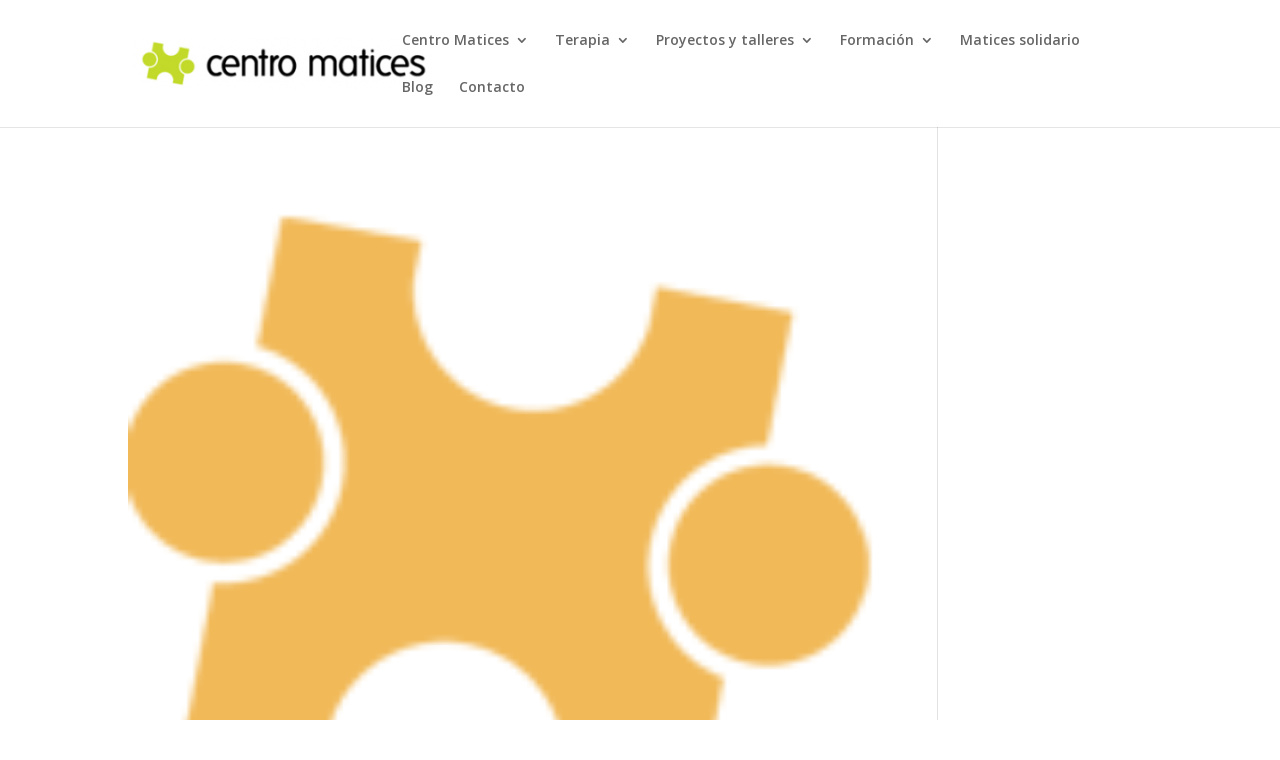

--- FILE ---
content_type: text/css
request_url: https://www.centromatices.es/wp-content/themes/centromatices/style.css?ver=4.27.5
body_size: 1056
content:
/*
 Theme Name:   Centro Matices
 Theme URI:    ***
 Description:  Plantilla de web Centro Matices
 Author:       Isoluciona
 Author URI:   http://www.isoluciona.es
 Template:     Divi
 Version:      1.0.0
 Tags:         light, dark, two-columns, right-sidebar, responsive-layout, accessibility-ready
 Text Domain:  centromatices
*/
@import url("../Divi/style.css");

/* =Aquí empieza la personalización de tu tema
-------------------------------------------------------------- */
/**** REVOLUTION SLIDER ****/
div.rev_slider ul {
	padding-left: 0px;
	padding-bottom: 0px;
}

/**** MENÚ ****/
/* Marcar menú ancestor */
#top-menu li.current-page-ancestor > a {
	color: #94C633;
	font-weight: 700;
}

/**** LOGO ****/
#page-container .et-fixed-header #logo { max-height: 80px; margin-top: -10px;}

/**** BOTONES ****/
a.custom-button {
	min-width: 160px;
	background-color: #BCDB0D;
	padding: 7px 15px;
	margin: 0px;
	text-align: center;
	cursor: pointer;
	font-size: 16px;
	color: #333333;
	border: thin solid #333333;
	border-radius: 4px;
	-webkit-transition: background-color .2s ease-in-out, color .2s ease-in-out, border-color .2s ease-in-out;
	-moz-transition: background-color .2s ease-in-out, color .2s ease-in-out, border-color .2s ease-in-out;
	-o-transition: background-color .2s ease-in-out, color .2s ease-in-out, border-color .2s ease-in-out;
	transition: background-color .2s ease-in-out, color .2s ease-in-out, border-color .2s ease-in-out;
}
a.custom-button:hover {
	background-color: rgb(59, 89, 152);
	color: rgb(255, 255, 255);
	border: thin solid white;
}
a.custom-button.black-button {
	background-color: white;
	color: #333;
	border: thin solid #333;
}
a.custom-button.black-button:hover {
	background-color: rgba(0, 0, 0, 0.08);
	color: rgba(51, 51, 51, 0.8);
	border-color: rgba(51, 51, 51, 0.2);
}
a.custom-button.purple-button {
	background-color: white;
	color: #333;
	border: thin solid #333;
}
a.custom-button.purple-button:hover {
	background-color: rgb(184, 124, 227);
	/*color: rgba(184, 124, 227, 0.8);*/
	border-color: rgba(0, 0, 0, 0.2);
}
a.custom-button.green-button {
	background-color: white;
	color: #333;
	border: thin solid #333;
}
a.custom-button.green-button:hover {
	background-color: rgb(73, 200, 193);
	/*color: rgba(73, 200, 193, 0.8);*/
	border-color: rgba(0, 0, 0, 0.2);
}
a.custom-button.orange-button {
	background-color: white;
	color: #333;
	border: thin solid #333;
}
a.custom-button.orange-button:hover {
	background-color: rgb(241, 185, 88);
	/*color: rgba(241, 185, 88, 0.8);*/
	border-color: rgba(0, 0, 0, 0.2);
}

/***** Image plugin Gallery **/
.bwg_close_btn {
	padding-top: 30px !important;
	padding-right: 30px !important;
	font-size: 20px !important;
}
.bwg_image_title, .bwg_image_title * {
	font-family: 'Open Sans', Arial, sans-serif !important;
	font-size: 16px !important;
	font-weight: 100 !important;
}
/********************/
/***** FOOTER ******/
/********************/
#pre-footer a {
	color: white;
}
#pre-footer a:hover {
	color: #DDDDDD;
}
#pre-footer .et_pb_row {
	padding: 0px !important;
}
#pre-footer .et_pb_widget_area.et_pb_widget_area_left {
	color: #94c633;
	border: none;
}
#pre-footer .et_pb_widget_area ul {
	margin-top: 1em;
}
#pre-footer .et_pb_widget_area ul li {
	padding-bottom: 1em;
}
/********************/
/***** WIDGETS ******/
/********************/
h4.widgettitle {
	font-weight: bold;
}
/* widget ultimas entradas */
div.et_pb_widget.widget_recent_entries ul {
	margin-top: 20px;
}
div.et_pb_widget.widget_recent_entries ul li {
	list-style-type: none;
}
/*div.et_pb_widget.widget_recent_entries ul li:before {
	content: "-";
} */



/*------------------------------------------------*/
/*---------------[RESPONSIVE LAYOUTS]-------------*/
/*------------------------------------------------*/

@media only screen and ( min-width: 1405px ) {}
@media only screen and ( min-width: 981px ) {
	.et_pb_row .show-980 { display: none !important; margin-bottom: -30px !important; }
}
@media only screen and ( min-width: 1200px ) {}
@media only screen and ( min-width: 1100px ) {}
@media only screen and ( min-width: 981px ) and ( max-width: 1405px) {}
@media only screen and ( min-width: 981px ) {}

/*-------------------[1080px]------------------*/
@media only screen and ( min-width: 1100px ) and ( max-width: 1405px) {}
/*-------------------[960px]------------------*/
@media only screen and ( min-width: 981px ) and ( max-width: 1100px ) {}
/*-------------------[768px]------------------*/
@media only screen and ( max-width: 980px ) {
	.et_pb_row .hide-980 { display: none !important; margin-bottom: -30px !important; }
	.et_pb_row .et_pb_column .et_pb_column_1_3 { padding-bottom: 0px !important; }
	/********************/
	/****** PÁGINAS *****/
	/********************/
	#page-terapia .et_pb_row:nth-child(3), #page-terapia .et_pb_row:nth-child(5) {
		display: none;
	}
	#page-proyectos-y-talleres .et_pb_row:nth-child(3),
	#page-proyectos-y-talleres .et_pb_row:nth-child(5),
	#page-proyectos-y-talleres .et_pb_row:nth-child(8) {
		display: none;
	}

}

@media only screen and ( min-width: 768px ) and ( max-width: 980px ) {}

/*-------------------[480px]------------------*/
@media only screen and ( max-width: 767px ) {}
/*-------------------[320px]------------------*/
@media only screen and ( max-width: 479px ) {}